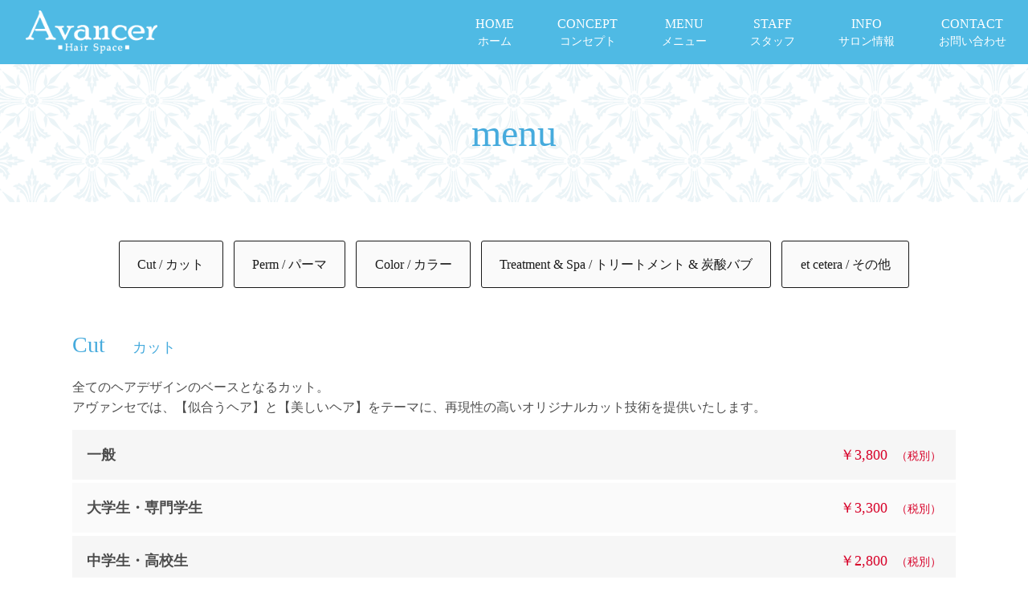

--- FILE ---
content_type: text/html; charset=UTF-8
request_url: https://hs-avancer610.com/menu
body_size: 8153
content:
<!doctype html>
<html>
<head>
	<!-- Global site tag (gtag.js) - Google Analytics -->
<script async src="https://www.googletagmanager.com/gtag/js?id=UA-36682845-47"></script>
<script>
  window.dataLayer = window.dataLayer || [];
  function gtag(){dataLayer.push(arguments);}
  gtag('js', new Date());

  gtag('config', 'UA-36682845-47');
</script>

<meta charset="utf-8">
<meta charset="UTF-8">
<title>メニュー | 新潟市北区の美容室　ヘアースペース　アヴァンセ</title>
<meta name="Keywords" content="新潟市,アヴァンセ,北区,美容室,ヘアサロン,炭酸パブ,カット,パーマ,カラー,成人式,結婚式" />
<meta name="Description" content="新潟市北区の美容室　ヘアースペース　アヴァンセ。学生割りカット、パーマ（縮毛矯正,Mr.ハビット,低温デジタルパーマ）、COTA（コタ）シャンプー取扱店。" />
<meta name="viewport" content="width=device-width, user-scalable=yes, maximum-scale=1.0, minimum-scale=1.0">
<link rel="stylesheet" type="text/css" media="all" href="https://hs-avancer610.com/wp/wp-content/themes/hs-avancer610.com/style.css?ver=1769098977">

	  <meta name='robots' content='max-image-preview:large' />
		<!-- This site uses the Google Analytics by ExactMetrics plugin v7.15.3 - Using Analytics tracking - https://www.exactmetrics.com/ -->
							<script src="//www.googletagmanager.com/gtag/js?id=UA-36682845-47"  data-cfasync="false" data-wpfc-render="false" type="text/javascript" async></script>
			<script data-cfasync="false" data-wpfc-render="false" type="text/javascript">
				var em_version = '7.15.3';
				var em_track_user = true;
				var em_no_track_reason = '';
				
								var disableStrs = [
															'ga-disable-UA-36682845-47',
									];

				/* Function to detect opted out users */
				function __gtagTrackerIsOptedOut() {
					for (var index = 0; index < disableStrs.length; index++) {
						if (document.cookie.indexOf(disableStrs[index] + '=true') > -1) {
							return true;
						}
					}

					return false;
				}

				/* Disable tracking if the opt-out cookie exists. */
				if (__gtagTrackerIsOptedOut()) {
					for (var index = 0; index < disableStrs.length; index++) {
						window[disableStrs[index]] = true;
					}
				}

				/* Opt-out function */
				function __gtagTrackerOptout() {
					for (var index = 0; index < disableStrs.length; index++) {
						document.cookie = disableStrs[index] + '=true; expires=Thu, 31 Dec 2099 23:59:59 UTC; path=/';
						window[disableStrs[index]] = true;
					}
				}

				if ('undefined' === typeof gaOptout) {
					function gaOptout() {
						__gtagTrackerOptout();
					}
				}
								window.dataLayer = window.dataLayer || [];

				window.ExactMetricsDualTracker = {
					helpers: {},
					trackers: {},
				};
				if (em_track_user) {
					function __gtagDataLayer() {
						dataLayer.push(arguments);
					}

					function __gtagTracker(type, name, parameters) {
						if (!parameters) {
							parameters = {};
						}

						if (parameters.send_to) {
							__gtagDataLayer.apply(null, arguments);
							return;
						}

						if (type === 'event') {
							
														parameters.send_to = exactmetrics_frontend.ua;
							__gtagDataLayer(type, name, parameters);
													} else {
							__gtagDataLayer.apply(null, arguments);
						}
					}

					__gtagTracker('js', new Date());
					__gtagTracker('set', {
						'developer_id.dNDMyYj': true,
											});
															__gtagTracker('config', 'UA-36682845-47', {"forceSSL":"true"} );
										window.gtag = __gtagTracker;										(function () {
						/* https://developers.google.com/analytics/devguides/collection/analyticsjs/ */
						/* ga and __gaTracker compatibility shim. */
						var noopfn = function () {
							return null;
						};
						var newtracker = function () {
							return new Tracker();
						};
						var Tracker = function () {
							return null;
						};
						var p = Tracker.prototype;
						p.get = noopfn;
						p.set = noopfn;
						p.send = function () {
							var args = Array.prototype.slice.call(arguments);
							args.unshift('send');
							__gaTracker.apply(null, args);
						};
						var __gaTracker = function () {
							var len = arguments.length;
							if (len === 0) {
								return;
							}
							var f = arguments[len - 1];
							if (typeof f !== 'object' || f === null || typeof f.hitCallback !== 'function') {
								if ('send' === arguments[0]) {
									var hitConverted, hitObject = false, action;
									if ('event' === arguments[1]) {
										if ('undefined' !== typeof arguments[3]) {
											hitObject = {
												'eventAction': arguments[3],
												'eventCategory': arguments[2],
												'eventLabel': arguments[4],
												'value': arguments[5] ? arguments[5] : 1,
											}
										}
									}
									if ('pageview' === arguments[1]) {
										if ('undefined' !== typeof arguments[2]) {
											hitObject = {
												'eventAction': 'page_view',
												'page_path': arguments[2],
											}
										}
									}
									if (typeof arguments[2] === 'object') {
										hitObject = arguments[2];
									}
									if (typeof arguments[5] === 'object') {
										Object.assign(hitObject, arguments[5]);
									}
									if ('undefined' !== typeof arguments[1].hitType) {
										hitObject = arguments[1];
										if ('pageview' === hitObject.hitType) {
											hitObject.eventAction = 'page_view';
										}
									}
									if (hitObject) {
										action = 'timing' === arguments[1].hitType ? 'timing_complete' : hitObject.eventAction;
										hitConverted = mapArgs(hitObject);
										__gtagTracker('event', action, hitConverted);
									}
								}
								return;
							}

							function mapArgs(args) {
								var arg, hit = {};
								var gaMap = {
									'eventCategory': 'event_category',
									'eventAction': 'event_action',
									'eventLabel': 'event_label',
									'eventValue': 'event_value',
									'nonInteraction': 'non_interaction',
									'timingCategory': 'event_category',
									'timingVar': 'name',
									'timingValue': 'value',
									'timingLabel': 'event_label',
									'page': 'page_path',
									'location': 'page_location',
									'title': 'page_title',
								};
								for (arg in args) {
																		if (!(!args.hasOwnProperty(arg) || !gaMap.hasOwnProperty(arg))) {
										hit[gaMap[arg]] = args[arg];
									} else {
										hit[arg] = args[arg];
									}
								}
								return hit;
							}

							try {
								f.hitCallback();
							} catch (ex) {
							}
						};
						__gaTracker.create = newtracker;
						__gaTracker.getByName = newtracker;
						__gaTracker.getAll = function () {
							return [];
						};
						__gaTracker.remove = noopfn;
						__gaTracker.loaded = true;
						window['__gaTracker'] = __gaTracker;
					})();
									} else {
										console.log("");
					(function () {
						function __gtagTracker() {
							return null;
						}

						window['__gtagTracker'] = __gtagTracker;
						window['gtag'] = __gtagTracker;
					})();
									}
			</script>
				<!-- / Google Analytics by ExactMetrics -->
		<link rel='stylesheet' id='wp-block-library-css' href='https://hs-avancer610.com/wp/wp-includes/css/dist/block-library/style.min.css?ver=6.2.8' type='text/css' media='all' />
<link rel='stylesheet' id='classic-theme-styles-css' href='https://hs-avancer610.com/wp/wp-includes/css/classic-themes.min.css?ver=6.2.8' type='text/css' media='all' />
<style id='global-styles-inline-css' type='text/css'>
body{--wp--preset--color--black: #000000;--wp--preset--color--cyan-bluish-gray: #abb8c3;--wp--preset--color--white: #ffffff;--wp--preset--color--pale-pink: #f78da7;--wp--preset--color--vivid-red: #cf2e2e;--wp--preset--color--luminous-vivid-orange: #ff6900;--wp--preset--color--luminous-vivid-amber: #fcb900;--wp--preset--color--light-green-cyan: #7bdcb5;--wp--preset--color--vivid-green-cyan: #00d084;--wp--preset--color--pale-cyan-blue: #8ed1fc;--wp--preset--color--vivid-cyan-blue: #0693e3;--wp--preset--color--vivid-purple: #9b51e0;--wp--preset--gradient--vivid-cyan-blue-to-vivid-purple: linear-gradient(135deg,rgba(6,147,227,1) 0%,rgb(155,81,224) 100%);--wp--preset--gradient--light-green-cyan-to-vivid-green-cyan: linear-gradient(135deg,rgb(122,220,180) 0%,rgb(0,208,130) 100%);--wp--preset--gradient--luminous-vivid-amber-to-luminous-vivid-orange: linear-gradient(135deg,rgba(252,185,0,1) 0%,rgba(255,105,0,1) 100%);--wp--preset--gradient--luminous-vivid-orange-to-vivid-red: linear-gradient(135deg,rgba(255,105,0,1) 0%,rgb(207,46,46) 100%);--wp--preset--gradient--very-light-gray-to-cyan-bluish-gray: linear-gradient(135deg,rgb(238,238,238) 0%,rgb(169,184,195) 100%);--wp--preset--gradient--cool-to-warm-spectrum: linear-gradient(135deg,rgb(74,234,220) 0%,rgb(151,120,209) 20%,rgb(207,42,186) 40%,rgb(238,44,130) 60%,rgb(251,105,98) 80%,rgb(254,248,76) 100%);--wp--preset--gradient--blush-light-purple: linear-gradient(135deg,rgb(255,206,236) 0%,rgb(152,150,240) 100%);--wp--preset--gradient--blush-bordeaux: linear-gradient(135deg,rgb(254,205,165) 0%,rgb(254,45,45) 50%,rgb(107,0,62) 100%);--wp--preset--gradient--luminous-dusk: linear-gradient(135deg,rgb(255,203,112) 0%,rgb(199,81,192) 50%,rgb(65,88,208) 100%);--wp--preset--gradient--pale-ocean: linear-gradient(135deg,rgb(255,245,203) 0%,rgb(182,227,212) 50%,rgb(51,167,181) 100%);--wp--preset--gradient--electric-grass: linear-gradient(135deg,rgb(202,248,128) 0%,rgb(113,206,126) 100%);--wp--preset--gradient--midnight: linear-gradient(135deg,rgb(2,3,129) 0%,rgb(40,116,252) 100%);--wp--preset--duotone--dark-grayscale: url('#wp-duotone-dark-grayscale');--wp--preset--duotone--grayscale: url('#wp-duotone-grayscale');--wp--preset--duotone--purple-yellow: url('#wp-duotone-purple-yellow');--wp--preset--duotone--blue-red: url('#wp-duotone-blue-red');--wp--preset--duotone--midnight: url('#wp-duotone-midnight');--wp--preset--duotone--magenta-yellow: url('#wp-duotone-magenta-yellow');--wp--preset--duotone--purple-green: url('#wp-duotone-purple-green');--wp--preset--duotone--blue-orange: url('#wp-duotone-blue-orange');--wp--preset--font-size--small: 13px;--wp--preset--font-size--medium: 20px;--wp--preset--font-size--large: 36px;--wp--preset--font-size--x-large: 42px;--wp--preset--spacing--20: 0.44rem;--wp--preset--spacing--30: 0.67rem;--wp--preset--spacing--40: 1rem;--wp--preset--spacing--50: 1.5rem;--wp--preset--spacing--60: 2.25rem;--wp--preset--spacing--70: 3.38rem;--wp--preset--spacing--80: 5.06rem;--wp--preset--shadow--natural: 6px 6px 9px rgba(0, 0, 0, 0.2);--wp--preset--shadow--deep: 12px 12px 50px rgba(0, 0, 0, 0.4);--wp--preset--shadow--sharp: 6px 6px 0px rgba(0, 0, 0, 0.2);--wp--preset--shadow--outlined: 6px 6px 0px -3px rgba(255, 255, 255, 1), 6px 6px rgba(0, 0, 0, 1);--wp--preset--shadow--crisp: 6px 6px 0px rgba(0, 0, 0, 1);}:where(.is-layout-flex){gap: 0.5em;}body .is-layout-flow > .alignleft{float: left;margin-inline-start: 0;margin-inline-end: 2em;}body .is-layout-flow > .alignright{float: right;margin-inline-start: 2em;margin-inline-end: 0;}body .is-layout-flow > .aligncenter{margin-left: auto !important;margin-right: auto !important;}body .is-layout-constrained > .alignleft{float: left;margin-inline-start: 0;margin-inline-end: 2em;}body .is-layout-constrained > .alignright{float: right;margin-inline-start: 2em;margin-inline-end: 0;}body .is-layout-constrained > .aligncenter{margin-left: auto !important;margin-right: auto !important;}body .is-layout-constrained > :where(:not(.alignleft):not(.alignright):not(.alignfull)){max-width: var(--wp--style--global--content-size);margin-left: auto !important;margin-right: auto !important;}body .is-layout-constrained > .alignwide{max-width: var(--wp--style--global--wide-size);}body .is-layout-flex{display: flex;}body .is-layout-flex{flex-wrap: wrap;align-items: center;}body .is-layout-flex > *{margin: 0;}:where(.wp-block-columns.is-layout-flex){gap: 2em;}.has-black-color{color: var(--wp--preset--color--black) !important;}.has-cyan-bluish-gray-color{color: var(--wp--preset--color--cyan-bluish-gray) !important;}.has-white-color{color: var(--wp--preset--color--white) !important;}.has-pale-pink-color{color: var(--wp--preset--color--pale-pink) !important;}.has-vivid-red-color{color: var(--wp--preset--color--vivid-red) !important;}.has-luminous-vivid-orange-color{color: var(--wp--preset--color--luminous-vivid-orange) !important;}.has-luminous-vivid-amber-color{color: var(--wp--preset--color--luminous-vivid-amber) !important;}.has-light-green-cyan-color{color: var(--wp--preset--color--light-green-cyan) !important;}.has-vivid-green-cyan-color{color: var(--wp--preset--color--vivid-green-cyan) !important;}.has-pale-cyan-blue-color{color: var(--wp--preset--color--pale-cyan-blue) !important;}.has-vivid-cyan-blue-color{color: var(--wp--preset--color--vivid-cyan-blue) !important;}.has-vivid-purple-color{color: var(--wp--preset--color--vivid-purple) !important;}.has-black-background-color{background-color: var(--wp--preset--color--black) !important;}.has-cyan-bluish-gray-background-color{background-color: var(--wp--preset--color--cyan-bluish-gray) !important;}.has-white-background-color{background-color: var(--wp--preset--color--white) !important;}.has-pale-pink-background-color{background-color: var(--wp--preset--color--pale-pink) !important;}.has-vivid-red-background-color{background-color: var(--wp--preset--color--vivid-red) !important;}.has-luminous-vivid-orange-background-color{background-color: var(--wp--preset--color--luminous-vivid-orange) !important;}.has-luminous-vivid-amber-background-color{background-color: var(--wp--preset--color--luminous-vivid-amber) !important;}.has-light-green-cyan-background-color{background-color: var(--wp--preset--color--light-green-cyan) !important;}.has-vivid-green-cyan-background-color{background-color: var(--wp--preset--color--vivid-green-cyan) !important;}.has-pale-cyan-blue-background-color{background-color: var(--wp--preset--color--pale-cyan-blue) !important;}.has-vivid-cyan-blue-background-color{background-color: var(--wp--preset--color--vivid-cyan-blue) !important;}.has-vivid-purple-background-color{background-color: var(--wp--preset--color--vivid-purple) !important;}.has-black-border-color{border-color: var(--wp--preset--color--black) !important;}.has-cyan-bluish-gray-border-color{border-color: var(--wp--preset--color--cyan-bluish-gray) !important;}.has-white-border-color{border-color: var(--wp--preset--color--white) !important;}.has-pale-pink-border-color{border-color: var(--wp--preset--color--pale-pink) !important;}.has-vivid-red-border-color{border-color: var(--wp--preset--color--vivid-red) !important;}.has-luminous-vivid-orange-border-color{border-color: var(--wp--preset--color--luminous-vivid-orange) !important;}.has-luminous-vivid-amber-border-color{border-color: var(--wp--preset--color--luminous-vivid-amber) !important;}.has-light-green-cyan-border-color{border-color: var(--wp--preset--color--light-green-cyan) !important;}.has-vivid-green-cyan-border-color{border-color: var(--wp--preset--color--vivid-green-cyan) !important;}.has-pale-cyan-blue-border-color{border-color: var(--wp--preset--color--pale-cyan-blue) !important;}.has-vivid-cyan-blue-border-color{border-color: var(--wp--preset--color--vivid-cyan-blue) !important;}.has-vivid-purple-border-color{border-color: var(--wp--preset--color--vivid-purple) !important;}.has-vivid-cyan-blue-to-vivid-purple-gradient-background{background: var(--wp--preset--gradient--vivid-cyan-blue-to-vivid-purple) !important;}.has-light-green-cyan-to-vivid-green-cyan-gradient-background{background: var(--wp--preset--gradient--light-green-cyan-to-vivid-green-cyan) !important;}.has-luminous-vivid-amber-to-luminous-vivid-orange-gradient-background{background: var(--wp--preset--gradient--luminous-vivid-amber-to-luminous-vivid-orange) !important;}.has-luminous-vivid-orange-to-vivid-red-gradient-background{background: var(--wp--preset--gradient--luminous-vivid-orange-to-vivid-red) !important;}.has-very-light-gray-to-cyan-bluish-gray-gradient-background{background: var(--wp--preset--gradient--very-light-gray-to-cyan-bluish-gray) !important;}.has-cool-to-warm-spectrum-gradient-background{background: var(--wp--preset--gradient--cool-to-warm-spectrum) !important;}.has-blush-light-purple-gradient-background{background: var(--wp--preset--gradient--blush-light-purple) !important;}.has-blush-bordeaux-gradient-background{background: var(--wp--preset--gradient--blush-bordeaux) !important;}.has-luminous-dusk-gradient-background{background: var(--wp--preset--gradient--luminous-dusk) !important;}.has-pale-ocean-gradient-background{background: var(--wp--preset--gradient--pale-ocean) !important;}.has-electric-grass-gradient-background{background: var(--wp--preset--gradient--electric-grass) !important;}.has-midnight-gradient-background{background: var(--wp--preset--gradient--midnight) !important;}.has-small-font-size{font-size: var(--wp--preset--font-size--small) !important;}.has-medium-font-size{font-size: var(--wp--preset--font-size--medium) !important;}.has-large-font-size{font-size: var(--wp--preset--font-size--large) !important;}.has-x-large-font-size{font-size: var(--wp--preset--font-size--x-large) !important;}
.wp-block-navigation a:where(:not(.wp-element-button)){color: inherit;}
:where(.wp-block-columns.is-layout-flex){gap: 2em;}
.wp-block-pullquote{font-size: 1.5em;line-height: 1.6;}
</style>
<link rel='stylesheet' id='contact-form-7-css' href='https://hs-avancer610.com/wp/wp-content/plugins/contact-form-7/includes/css/styles.css?ver=5.7.7' type='text/css' media='all' />
<link rel='stylesheet' id='wp-pagenavi-css' href='https://hs-avancer610.com/wp/wp-content/plugins/wp-pagenavi/pagenavi-css.css?ver=2.70' type='text/css' media='all' />
<link rel='stylesheet' id='wp-lightbox-2.min.css-css' href='https://hs-avancer610.com/wp/wp-content/plugins/wp-lightbox-2/styles/lightbox.min.css?ver=1.3.4' type='text/css' media='all' />
<link rel='stylesheet' id='bxslidercss-css' href='https://hs-avancer610.com/wp/wp-content/themes/hs-avancer610.com/js/bxslider/jquery.bxslider.css?ver=20170131' type='text/css' media='all' />
<script type='text/javascript' src='https://hs-avancer610.com/wp/wp-content/plugins/google-analytics-dashboard-for-wp/assets/js/frontend-gtag.min.js?ver=7.15.3' id='exactmetrics-frontend-script-js'></script>
<script data-cfasync="false" data-wpfc-render="false" type="text/javascript" id='exactmetrics-frontend-script-js-extra'>/* <![CDATA[ */
var exactmetrics_frontend = {"js_events_tracking":"true","download_extensions":"zip,ra,mp,avi,flv,mpeg,pdf,doc,ppt,xls,jp,png,gif,tiff,bmp,txt","inbound_paths":"[{\"path\":\"\\\/go\\\/\",\"label\":\"affiliate\"},{\"path\":\"\\\/recommend\\\/\",\"label\":\"affiliate\"}]","home_url":"https:\/\/hs-avancer610.com","hash_tracking":"false","ua":"UA-36682845-47","v4_id":""};/* ]]> */
</script>
<script type='text/javascript' src='https://hs-avancer610.com/wp/wp-includes/js/jquery/jquery.min.js?ver=3.6.4' id='jquery-core-js'></script>
<script type='text/javascript' src='https://hs-avancer610.com/wp/wp-includes/js/jquery/jquery-migrate.min.js?ver=3.4.0' id='jquery-migrate-js'></script>
</head>

<body>

<header id="header">
  <div id="logo"><h1><a href="https://hs-avancer610.com/" title="アヴァンセ トップページ"><img src="https://hs-avancer610.com/wp/wp-content/themes/hs-avancer610.com/img/common/logo.png" alt="新潟市北区の美容室　ヘアースペース アヴァンセ"></a></h1></div>
  <div id="h_menu">
    <nav>
      <ul>
        <li><a href="https://hs-avancer610.com/" title="ホーム"><span>HOME</span>ホーム</a></li>
        <li><a href="https://hs-avancer610.com/concept" title="コンセプト"><span>CONCEPT</span>コンセプト</a></li>
        <li><a href="https://hs-avancer610.com/menu" title="メニュー"><span>MENU</span>メニュー</a></li>
        <li><a href="https://hs-avancer610.com/staff" title="スタッフ"><span>STAFF</span>スタッフ</a></li>
        <li><a href="https://hs-avancer610.com/shopinfo" title="サロン情報"><span>INFO</span>サロン情報</a></li>
        <li><a href="https://hs-avancer610.com/contact" title="お問い合わせ"><span>CONTACT</span>お問い合わせ</a></li>
      </ul>
    </nav>
  </div>  
</header>
<div id="navButton">
  <span></span>
  <span></span>
  <span></span>
</div>
<div class="navTel"><a href="tel:0120275010"><i class="fas fa-phone"></i></a></div>
<div id="navBox">
  <nav><ul id="menu-sp_global" class="menu"><li id="menu-item-227"><a href="http://hs-avancer610.com/wp/">ホーム<span></span></a></li>
<li id="menu-item-228"><a href="https://hs-avancer610.com/concept">コンセプト<span></span></a></li>
<li id="menu-item-229" class="current-menu-item"><a href="https://hs-avancer610.com/menu" aria-current="page">メニュー<span></span></a></li>
<li id="menu-item-233"><a href="https://hs-avancer610.com/gallery">ギャラリー<span></span></a></li>
<li id="menu-item-230"><a href="https://hs-avancer610.com/product">商品情報<span></span></a></li>
<li id="menu-item-231"><a href="https://hs-avancer610.com/staff">スタッフ紹介<span></span></a></li>
<li id="menu-item-232"><a href="https://hs-avancer610.com/shopinfo">サロン情報<span></span></a></li>
<li id="menu-item-234"><a href="https://hs-avancer610.com/contact">お問い合わせ<span></span></a></li>
<li id="menu-item-235"><a href="https://hs-avancer610.com/category/news">お知らせ<span></span></a></li>
<li id="menu-item-236"><a href="https://hs-avancer610.com/category/blog">スタッフブログ<span></span></a></li>
</ul></nav>
</div>
<div class="overlay"></div><section id="pageHeader">
  <div class="inner">
    <h2>menu</h2>
  </div>
</section>
<section id="menuList" class="secBox">
  <div class="inner">
    <ul>
      <li><a href="#menu1">Cut / カット</a></li>
      <li><a href="#menu2">Perm / パーマ</a></li>
      <li><a href="#menu3">Color / カラー</a></li>
      <li><a href="#menu4">Treatment &amp; Spa / トリートメント &amp; 炭酸バブ</a></li>
      <li><a href="#menu5">et cetera / その他</a></li>
    </ul>
  </div>
</section>
<section id="menu1" class="secBox">
  <div class="inner">
    <h2 class="mainTit"><span>Cut</span>カット</h2>
    <p>全てのヘアデザインのベースとなるカット。<br>アヴァンセでは、【似合うヘア】と【美しいヘア】をテーマに、再現性の高いオリジナルカット技術を提供いたします。</p>
    <table class="priceTab">
      <tbody>
        <tr>
          <th scope="row">一般</th>
          <td>￥3,800<span>（税別）</span></td>
        </tr>
        <tr>
          <th scope="row">大学生・専門学生</th>
          <td>￥3,300<span>（税別）</span></td>
        </tr>
        <tr>
          <th scope="row">中学生・高校生</th>
          <td>￥2,800<span>（税別）</span></td>
        </tr>
        <tr>
          <th scope="row">小学生<span>シャンプー別</span></th>
          <td>￥2,300<span>（税別）</span></td>
        </tr>
        <tr>
          <th scope="row">キッズ<span>シャンプー別</span></th>
          <td>￥1,900<span>（税別）</span></td>
        </tr>
        <tr>
          <th scope="row">ミニキッズ（3才まで）<span>シャンプー別</span></th>
          <td>￥1,500<span>（税別）</span></td>
        </tr>
      </tbody>
    </table>
  </div>
</section>
<section id="menu2" class="secBox">
  <div class="inner">
    <h2 class="mainTit"><span>Perm</span>パーマ</h2>
    <p>アヴァンセでは様々な髪質のお客様に対応すべく、数種類のパーマをご用意しております。<br>スタッフとよくご相談の上お選びください。きっとあなたにぴったりのパーマが見つかります。</p>
    <table class="priceTab">
      <tbody>
        <tr>
          <th scope="row">パーマ</th>
          <td>￥4,200～<span>（税別）</span></td>
        </tr>
        <tr>
          <th scope="row">デジタルパーマ</th>
          <td>￥7,200<span>（税別）</span></td>
        </tr>
        <tr>
          <th scope="row">ストレートパーマ<span>縮毛矯正</span></th>
          <td>￥11,800～<span>（税別）</span></td>
        </tr>
        <tr>
          <th scope="row">ストレートパーマ<span>コスメ</span></th>
          <td>￥6,200～<span>（税別）</span></td>
        </tr>
        <tr>
          <th scope="row">ストレートパーマ<span>Mr.ハビット</span></th>
          <td>￥22,200～<span>（税別）</span></td>
        </tr>
      </tbody>
    </table>
  </div>
</section>
<section id="menu3" class="secBox">
  <div class="inner">
    <h2 class="mainTit"><span>Color</span>カラー</h2>
    <p>アヴァンセではお客様一人ひとりに合ったオリジナルカラーを提案します。<br>ホームカラーにはない色持ち、手触りのよさが最大の特徴です。</p>
    <table class="priceTab">
      <tbody>
        <tr>
          <th scope="row">ファッショングレー</th>
          <td>￥4,000～<span>（税別）</span></td>
        </tr>
        <tr>
          <th scope="row">リタッチ<span>30日</span></th>
          <td>￥2,500<span>（税別）</span></td>
        </tr>
        <tr>
          <th scope="row">リタッチ<span>60日</span></th>
          <td>￥4,000<span>（税別）</span></td>
        </tr>
        <tr>
          <th scope="row">マニキュア</th>
          <td>￥4,200～<span>（税別）</span></td>
        </tr>
      </tbody>
    </table>
  </div>
</section>
<section id="menu4" class="secBox">
  <div class="inner">
    <h2 class="mainTit"><span>Treatment &amp; Spa</span>トリートメント &amp; 炭酸バブ</h2>
    <p>当店おすすめの炭酸バブ！毛穴に詰まった老廃物を取り除いてくれるので、頭皮がさっぱり！<br>髪もツヤツヤになります。ぜひ一度お試しください！</p>
    <table class="priceTab">
      <tbody>
        <tr>
          <th scope="row">ハホニコ</th>
          <td>￥2,500～<span>（税別）</span></td>
        </tr>
        <tr>
          <th scope="row">キラメラメ</th>
          <td>￥2,800～<span>（税別）</span></td>
        </tr>
        <tr>
          <th scope="row">ディーセス</th>
          <td>￥2,500<span>（税別）</span></td>
        </tr>
        <tr>
          <th scope="row">ハニエル</th>
          <td>￥5,000<span>（税別）</span></td>
        </tr>
        <tr>
          <th scope="row">スキャルプ</th>
          <td>￥1,000<span>（税別）</span></td>
        </tr>
        <tr>
          <th scope="row">プラチナ</th>
          <td>￥1,000<span>（税別）</span></td>
        </tr>
        <tr>
          <th scope="row">ラメラメ１<span>ホームケア付き</span></th>
          <td>￥1,000<span>（税別）</span></td>
        </tr>
        <tr>
          <th scope="row">炭酸バブ</th>
          <td>￥500<span>（税別）</span></td>
        </tr>
      </tbody>
    </table>
  </div>
</section>
<section id="menu5" class="secBox">
  <div class="inner">
    <h2 class="mainTit"><span>et cetera</span>その他</h2>
    <p>その他のメニューです。きれいにセットして結婚式などパーティーヘアにどうぞ。</p>
    <table class="priceTab">
      <tbody>
        <tr>
          <th scope="row">ブロー</th>
          <td>￥1,200～<span>（税別）</span></td>
        </tr>
        <tr>
          <th scope="row">セット<span>アップ</span></th>
          <td>￥4,000<span>（税別）</span></td>
        </tr>
        <tr>
          <th scope="row">セット<span>ダウン</span></th>
          <td>￥3,000<span>（税別）</span></td>
        </tr>
      </tbody>
    </table>
    <p class="blue">※休日、時間外の料金はお尋ねください。</p>
  </div>
</section><footer id="footer">
  <div class="inner">
    <div id="f_info">
      <dl>
        <dt><img src="https://hs-avancer610.com/wp/wp-content/themes/hs-avancer610.com/img/common/f_logo.png" alt="新潟市北区の美容室　ヘアースペース アヴァンセ"></dt>
        <dd>〒950-3325 新潟県新潟市北区白新町1-10-4</dd>
        <dd>TEL・FAX ／ 025-388-5010</dd>
        <dd><span>0120-27-5010</span></dd>
        <dd>営業時間 ／  9：30～19：00</dd>
      </dl>
    </div>
    <div id="f_banner">
      <ul>
        <li><a href="http://www.hs-avancer.com/" target="_blank"><img src="https://hs-avancer610.com/wp/wp-content/themes/hs-avancer610.com/img/banner/shopping.jpg"></a></li>
      </ul>
    </div>
    <div id="f_menu">
      <nav><div class="menu"><ul>
<li><a href="https://hs-avancer610.com/concept">コンセプト</a></li>
<li><a href="https://hs-avancer610.com/menu" aria-current="page">メニュー</a></li>
<li><a href="https://hs-avancer610.com/product">商品情報</a></li>
<li><a href="https://hs-avancer610.com/staff">スタッフ紹介</a></li>
<li><a href="https://hs-avancer610.com/shopinfo">サロン情報</a></li>
<li><a href="https://hs-avancer610.com/gallery">ギャラリー</a></li>
<li><a href="https://hs-avancer610.com/contact">お問い合わせ</a></li>
</ul></div>
</nav>
    </div>
  </div>
</footer>
<small>&copy; 2014-2026 hs-avancer610.com.</small>
<div id="page-top"><span></span></div>
<script type='text/javascript' src='https://hs-avancer610.com/wp/wp-content/plugins/contact-form-7/includes/swv/js/index.js?ver=5.7.7' id='swv-js'></script>
<script type='text/javascript' id='contact-form-7-js-extra'>
/* <![CDATA[ */
var wpcf7 = {"api":{"root":"https:\/\/hs-avancer610.com\/wp-json\/","namespace":"contact-form-7\/v1"}};
/* ]]> */
</script>
<script type='text/javascript' src='https://hs-avancer610.com/wp/wp-content/plugins/contact-form-7/includes/js/index.js?ver=5.7.7' id='contact-form-7-js'></script>
<script type='text/javascript' id='wp-jquery-lightbox-js-extra'>
/* <![CDATA[ */
var JQLBSettings = {"fitToScreen":"0","resizeSpeed":"400","displayDownloadLink":"0","navbarOnTop":"0","loopImages":"","resizeCenter":"","marginSize":"","linkTarget":"_self","help":"","prevLinkTitle":"previous image","nextLinkTitle":"next image","prevLinkText":"\u00ab Previous","nextLinkText":"Next \u00bb","closeTitle":"close image gallery","image":"Image ","of":" of ","download":"Download","jqlb_overlay_opacity":"80","jqlb_overlay_color":"#000000","jqlb_overlay_close":"1","jqlb_border_width":"10","jqlb_border_color":"#ffffff","jqlb_border_radius":"0","jqlb_image_info_background_transparency":"100","jqlb_image_info_bg_color":"#ffffff","jqlb_image_info_text_color":"#000000","jqlb_image_info_text_fontsize":"10","jqlb_show_text_for_image":"1","jqlb_next_image_title":"next image","jqlb_previous_image_title":"previous image","jqlb_next_button_image":"https:\/\/hs-avancer610.com\/wp\/wp-content\/plugins\/wp-lightbox-2\/styles\/images\/next.gif","jqlb_previous_button_image":"https:\/\/hs-avancer610.com\/wp\/wp-content\/plugins\/wp-lightbox-2\/styles\/images\/prev.gif","jqlb_maximum_width":"","jqlb_maximum_height":"","jqlb_show_close_button":"1","jqlb_close_image_title":"close image gallery","jqlb_close_image_max_heght":"22","jqlb_image_for_close_lightbox":"https:\/\/hs-avancer610.com\/wp\/wp-content\/plugins\/wp-lightbox-2\/styles\/images\/closelabel.gif","jqlb_keyboard_navigation":"1","jqlb_popup_size_fix":"0"};
/* ]]> */
</script>
<script type='text/javascript' src='https://hs-avancer610.com/wp/wp-content/plugins/wp-lightbox-2/js/dist/wp-lightbox-2.min.js?ver=1.3.4.1' id='wp-jquery-lightbox-js'></script>
<script type='text/javascript' src='https://hs-avancer610.com/wp/wp-content/themes/hs-avancer610.com/js/jquery.inview.js?ver=6.2.8' id='inview-js'></script>
<script type='text/javascript' src='https://hs-avancer610.com/wp/wp-content/themes/hs-avancer610.com/js/common.js?ver=6.2.8' id='commons-js'></script>
<script type='text/javascript' src='https://hs-avancer610.com/wp/wp-content/themes/hs-avancer610.com/js/script.js?ver=6.2.8' id='myscript-js'></script>
<script type='text/javascript' src='https://hs-avancer610.com/wp/wp-content/themes/hs-avancer610.com/js/bxslider/jquery.bxslider.js?ver=6.2.8' id='bxslider-js'></script>
</body>
</html>

--- FILE ---
content_type: text/css
request_url: https://hs-avancer610.com/wp/wp-content/themes/hs-avancer610.com/css/common.css
body_size: 4023
content:
@charset "utf-8";
/* ----------------------------------------------------------------------
 BASE setting
---------------------------------------------------------------------- */
body {font-family: "游明朝", YuMincho, "ヒラギノ明朝 ProN W3", "Hiragino Mincho ProN", "HG明朝E", "ＭＳ Ｐ明朝", "ＭＳ 明朝", serif;font-weight: 500;font-size: 16px;line-height: 1.6;color: #4d4d4d;overflow-x: hidden;}
/*ゴシック用
body {font-family: "游ゴシック", YuGothic, "ヒラギノ角ゴ Pro", "Hiragino Kaku Gothic Pro", "メイリオ", Meiryo, sans-serif;font-weight: 500;font-size: 16px;line-height: 1.6;color: #2D2D2D;overflow-x: hidden;}*/
p {margin-bottom: 1em}
table {width: 100%;margin-bottom: 2em}
th,td {border: 1px solid #ccc;padding: 1em;vertical-align: middle}
th {font-weight: bold;background-color: #f3f3f3}
p.smP {display: none;}
@media (max-width:768px) {
	p.smP {display: block;font-weight: bold;color: #FF2252;}
	.scroll{overflow: auto;white-space: nowrap;margin-bottom: 14px;}
	.scroll::-webkit-scrollbar{height: 5px;}
	.scroll::-webkit-scrollbar-track{background: #F1F1F1;}
	.scroll::-webkit-scrollbar-thumb { background: #BCBCBC;}
}
strong {font-weight: bold}
a {color: #666}
/*font*/
.min {font-family: "游明朝", YuMincho, "ヒラギノ明朝 ProN W3", "Hiragino Mincho ProN", "HG明朝E", "ＭＳ Ｐ明朝", "ＭＳ 明朝", serif;}
/*form*/
.form input[type="submit"] {background-color: #0B6097;color: #fff;padding: 1em 2em;border-radius: 6px;cursor: pointer;position: relative;box-shadow: 0 5px 0 #0a4165;transition: .3s}
.form input[type="submit"]:active {box-shadow: 0 0px 0 #0a4165;transform: translateY(5px)}
select {border: 1px solid #ccc;padding: 0.5em;}
/*search*/
#searchform .screen-reader-text {display: none}
#searchform > div {display: flex;}
#searchform input[type="text"] {padding: 0.5em;border-top-left-radius: 4px;border-bottom-left-radius: 4px;border: 1px solid #ccc;width: 70%;transition: .6s}
#searchform input[type="submit"] {width: 30%;border-top-right-radius: 4px;border-bottom-right-radius: 4px;border: 1px solid #ccc;background-color: #fff;border-left: none;transition: .6s}
#searchform input[type="text"]:focus {box-shadow: 0 0 5px #76BCDF}
/*loading*/
#loading {background: #FFF;width: 100%;height: 100%;position: fixed;top: 0;left: 0;text-align: center;display: table;z-index: 1000;}
#loading-icon {display: table-cell;vertical-align: middle;}
.ball-pulse-sync > div {background: #CFCFCF!important}
/*pagetop*/
#page-top {width: 50px;height: 50px;background: #191919;position: fixed;opacity: 0;right: -100%;bottom: 0;transition: 2s;z-index: 100;cursor: pointer}
#page-top.in {opacity: 1;right: 0;transition: 1s}
#page-top span {display: block;width: 50px;height: 50px;position: relative;}
#page-top span::after {content: "";position: absolute;left: 0;right: 0;top: 45%;margin: auto;width: 10px;height: 10px;border-top: 2px solid #fff;border-right: 2px solid #fff;transform: rotate(-45deg);transition: .5s}
#page-top:hover span::after {top: 40%;}
#side-contact {position: fixed;right: 0;top: 20%;z-index: 1000}
@media (max-width:1000px) {
	#side-contact {display: none;}
}
/* ----------------------------------------------------------------------
 LAYOUT setting
---------------------------------------------------------------------- */


/* ----------------------------------------------------------------------
 Header
---------------------------------------------------------------------- */
#header {background-color: #4FBAE4;display: flex;justify-content: space-between;align-items: center;height: 80px;position: fixed;width: 100%;z-index: 1000;}
#header #logo {margin-left: 2em;}
#header #logo a {display: block;transition: .4s all ease;}
#header #logo a:hover {opacity: 0.6;transition: .6s all ease;}
#header #logo img {max-height: 54px;width: auto;}
#header #h_menu ul {display: flex;justify-content: flex-end;height: 80px;align-items: center;overflow: hidden;}
#header #h_menu ul li {display: inline-block;}
#header #h_menu ul li a {display: block;padding: 2em;text-align: center;color: #fff;font-size: 0.85em;line-height: 1;font-weight: normal;transition: .4s all ease;}
#header #h_menu ul li a span {display: block;font-size: 1.2em;margin-bottom: 0.4em;}
#header #h_menu ul li a:hover {background-color: #ededed;color: #191919;transition: .6s all ease;}
@media (max-width:1100px) {
  #header #logo {margin-left: 0.6em;}
  #header #h_menu {display: none;}
}
/*-+-+-+-+-+- スマホ グローバルナビ -+-+-+-+-+-*/
#navButton,.navTel,#navBox,.overlay {display: none;}
@media (max-width:1100px) {
  #navButton {display: block;width: 40px; height: 32px;position: fixed;top: 20px;right: 10px;z-index: 2000;cursor: pointer;}
	#navButton span {content: "";width: 100%;height: 4px;background-color: #fff;position: absolute;left: 0;transition: all .8s ease;}
	#navButton span:nth-child(1) {top: 0;}
	#navButton span:nth-child(2) {top: 14px;}
	#navButton span:nth-child(3) {top: 28px;}
	body.open #navButton span {transition: all .8s ease;background-color: #fff;}
	body.open #navButton span:nth-child(1) {transform:rotate(-45deg);top: 50%;}
	body.open #navButton span:nth-child(2) {opacity: 0;}
	body.open #navButton span:nth-child(3) {transform: rotate(45deg);top: 50%;}
	.navTel {display: block;}
	.navTel a {display: inline-block;padding: 8px;font-size: 28px;line-height: 1;border: 1px solid #fff;color: #fff;position: fixed;top: 15px;right: 70px;z-index: 1250;transition: all .8s ease;}
	body.open .navTel a {border-color: #fff;color: #fff;transition: all .8s ease;}
	#navBox {display: block;width: 60%;height: 100vh;background-color: #46abd3;position: fixed;top: 0;right: 0;z-index: 1200;transform: translateX(120%);transition: all .8s ease;padding: 4em 1em;}
  #navBox nav ul {margin-top: 1.2em;}
	#navBox nav ul li {border-bottom: 1px dashed #fff;margin-bottom: 0.6em;}
	#navBox nav ul li a {display: block;padding: 8px 14px;color: #fff;}
	body.open #navBox {transform: translateX(-0%);transition: all .8s ease;}
	.overlay {transition: all .6s ease;display: none;}
	body.open .overlay {content: "";display: block;width: 100%;height: 100%;background-color: rgba(0,0,0,0.6);position: fixed;top: 0;bottom: 0;z-index: 1000;transition: all .6s ease;}
}
/* ----------------------------------------------------------------------
 Footer
---------------------------------------------------------------------- */
#footer {background-color: #ebf4f7;padding: 1em 0 3em 0;}
#footer .inner {display: flex;justify-content: space-between;flex-flow: wrap;}
#footer .inner #f_info {width: 30%;}
#footer .inner #f_info dl {line-height: 1;}
#footer .inner #f_info dl dt {margin-bottom: 0.8em;}
#footer .inner #f_info dl dt img {width: auto;max-height: 45px;}
#footer .inner #f_info dl dd {margin-bottom: 0.4em;}
#footer .inner #f_info dl dd span {position: relative;font-size: 2.2em;}
#footer .inner #f_info dl dd span::before {display: inline-block;content: url("../img/common/freedial.png");margin-right: 0.2em;}
#footer .inner #f_banner {width: 22%;}
#footer .inner #f_banner li {margin: 1em 0;}
#footer .inner #f_banner li a {transition: .4s all ease;}
#footer .inner #f_banner li a:hover {opacity: 0.6;transition: .6s all ease;}
#footer .inner #f_menu {width: 40%;}
#footer .inner #f_menu ul {display: flex;justify-content: space-between;flex-flow: wrap;}
#footer .inner #f_menu ul li {width: 48%;border-bottom: 1px solid #ccc;}
#footer .inner #f_menu ul li a {display: block;padding: 0.4em 0.6em;position: relative;}
#footer .inner #f_menu ul li a::after {display: inline-block;content: "";width: 8px;height: 8px;border-top: 2px solid #3897c6;border-right: 2px solid #3897c6;transform: rotate(45deg);position: absolute;top: 0;right: 1.2em;bottom: 0;margin: auto;transition: .4s all ease;}
#footer .inner #f_menu ul li a:hover::after {right: 0.5em;transition: .6s all ease;}
small {display: block;width: 100%;padding: 1em 1em;background-color: #99cee2;color: #fff;font-size: 0.8em;font-weight: normal;text-align: center;}
@media (max-width:1100px) {
  #footer .inner #f_info {width: 55%;margin-bottom: 1.4em;}
  #footer .inner #f_banner {width: 35%;margin-bottom: 1.4em;}
  #footer .inner #f_menu {width: 100%;}
}
@media (max-width:768px) {
  #footer .inner {display: block;}
  #footer .inner #f_info,#footer .inner #f_banner,#footer .inner #f_menu {width: 100%;}
  #footer .inner #f_info {margin-bottom: 1.4em;}
}
/* ----------------------------------------------------------------------
 single
---------------------------------------------------------------------- */
.singlepage {width: 1100px;margin: 0 auto;display: flex;justify-content: space-between;padding: 3em 0;}
.singlepage .single_main {width: 70%;margin-bottom: 2em;}
.singlepage .single_main .singleBox {margin-bottom: 1.4em;}
.singlepage .single_main .singleBox .singleTit {font-weight: bold;font-size: 1.6em;color: #46abd3;margin-bottom: 1.4em;}
.singlepage .single_main .singleBox .dateBox {margin: 4em 0 1em 0;text-align: right;}
.singlepage .single_main .archivelist {border-bottom: 1px dashed #ccc;}
.singlepage .single_side {width: 25%;margin-bottom: 2em;}
@media (max-width:1100px) {
  .singlepage {width: 96%;display: block;}
  .singlepage .single_main,.singlepage .single_side {width: 100%;}
  .singlepage .single_main .singleBox .singleTit {font-size: 1.4em;}
}
/*------------------------------------------------------------
	wp
------------------------------------------------------------*/
.widget {margin-bottom: 1.5em;}
.widget-title {font-weight: bold;font-size: 1.2em;color: #fff;background-color: #191919;margin-bottom: 10px;padding: 8px 10px;border-radius: 3px;}
.sideList li {border-bottom: 1px solid #ccc;}
.sideList li a {display:block}
.sideList .date {font-size: 0.7em;}

/*アーカイブ*/
.archive-list { border: 1px solid #eee; margin-bottom: 1em }
.archive-list a { display: flex; padding: 1em; justify-content: space-between }
.archive-list a .text { width: 65%; }
.archive-list a .text .kiji-date { color: #7C7C7C; font-size: 0.8em; }
.archive-list a .text .cat-data { font-size: .6em; padding: 3px 5px; text-align: center; white-space: nowrap; color: #fff; border-radius: 3px; background-color: #464646; }
.archive-list a .text .cat-data+p { margin-top: 1em }
.archive-list a .text h2 { font-weight: bold; font-size: 1.2em }
.archive-list a .img { width: 30%; }
.widget { margin-bottom: 2em }
.side-category-title { background-color: #0a5498; color: #fff; padding: 1em; margin-bottom: 3px }
.taxList>li>a { background-color: #F3F2F3; padding: 1em; margin-bottom: 3px; display: block }
/*シングル*/
.tag li { display: inline-block; margin-right: 1em }
.tag a { background-color: #0a4165; color: #fff; display: inline-block; height: 30px; line-height: 30px; padding: 0 0.5em; position: relative; border-radius: 0 4px 4px 0; }
.tag a::before { border: 15px solid transparent; border-right: 15px solid #0a4165; content: ''; display: block; height: 0; position: absolute; left: -30px; top: 0; width: 0; }
.tag a:hover { background-color: #1778B8 }
.tag a:hover::before { border-right: 15px solid #1778B8; }
.tag a::after { content: ""; position: absolute; width: 6px; height: 6px; border-radius: 3px; background-color: #fff; left: -5px; top: 41%; }
.single-editor strong { font-weight: bold }
.single-editor img { margin-bottom: 1em }
.single-editor h1 { font-size: 2em; font-weight: bold; margin-bottom: 1em }
.single-editor h2 { font-size: 1.5em; font-weight: bold; margin-bottom: 1em }
.single-editor h3 { font-size: 1.2em; font-weight: bold; margin-bottom: 1em }
.single-editor table { width: 100%; margin-bottom: 2em }
.single-editor table th { border: 1px solid #ccc; padding: 1em }
.single-editor table td { border: 1px solid #ccc; padding: 1em }
.single-editor dl { margin-bottom: 1.5em }
.single-editor dt { font-weight: bold; }
.single-editor dd { margin-bottom: 1em }
.single-editor ul, .single-editor ol { margin-bottom: 1em }
.single-editor ul>li { list-style-type: circle; list-style-position: inside; }
.single-editor ul>li>ul { margin-left: 2em }
.single-editor ul>li>ul>li { list-style-type: circle; }
.single-editor ol>li { list-style-type: decimal; list-style-position: inside; }
.single-editor ol>li>ol { margin-left: 2em }
.single-editor ol>li>ol>li { list-style-type: decimal; }
.single-editor em { font-style: italic; }
.single-editor::after { content: ""; display: block; clear: both; }
img.alignright { float: right; margin: 0 0 1.5em 1.5em; }
img.alignleft { float: left; margin: 0 1.5em 1.5em 0; }
img.aligncenter { display: block; margin: 0 auto 1.5em; }
.wp-caption-text { font-size: 0.7em; text-align: center; }
.aligncenter { display: block; margin-left: auto; margin-right: auto; }
/*関連表示*/
.relatedposts { background-color: #fff; padding: 2em; margin-top: 2em; border: 1px solid #ccc; }
.relatedposts h4 { text-align: center; font-weight: bold; }
.relatedposts ul li { border-bottom: 1px solid #ccc; }
.relatedposts ul li a { display: block; padding: 0.5em }
.relatedposts ul li a .date { margin-right: 1em }
.relatedposts ul li a .title { color: #018eff }
/*ページネーション*/
.paginationWP { margin: 40px 0 30px; text-align: center; }
.paginationWP ul { display: inline-block; list-style: none; }
.paginationWP li { float: left; width: auto; }
.paginationWP li a, .paginationWP li > span { display: block; width: 30px; height: 30px; border-radius: 15px; text-align: center; line-height: 30px; background-color: #D8D8D8; color: #000; font-size: 12px; margin: 0 5px; border: 1px solid transparent }
.paginationWP li a:hover { background-color: #0059b5; color: #FFF; }
.paginationWP ul::after { content: ""; display: block; clear: both; }
.paginationWP li > span { background-color: #FFF; border: #CCC 1px solid; color: #151515; }
/*ページング*/
.paging { display: flex; justify-content: space-between }
.paging .prev, .paging .next {display: inline-block;}
.paging a {background-color: #919191;display: block; color: #fff; padding: 8px 24px;transition: .4s all ease;}
.paging a:hover {background-color: #46abd3;color: #fff; transition: .6s all ease;}
/*エディタースタイル*/
span.bold { font-weight: bold }
span.red { color: #E50003 }
.title-blue { color: #018eff; font-weight: bold; font-size: 2em; }
.title-blue-line { color: #018eff; font-weight: bold; font-size: 2em; border-bottom: 1px solid #018eff }
div.bg-blue { background-color: #EFF6FF; padding: 2em }
div.bg-brown { background-color: #FFFCF0; padding: 2em }
blockquote { position: relative; padding: 30px 15px 8px 15px; box-sizing: border-box; font-style: italic; background: #efefef; color: #555; }
blockquote:before { display: inline-block; position: absolute; top: 13px; left: 15px; vertical-align: middle; content: "\f10d"; font-family: ' Fon Awesome 5 Free'; color: #cfcfcf; font-size: 28px; line-height: 1; font-weight: 900; }
blockquote p { padding: 0; margin: 10px 0; line-height: 1.7; }
blockquote cite { display: block; text-align: right; color: #888888; font-size: 0.9em; }
.block-group { display: flex; }
.block-group.col-2 { justify-content: center }
.block-group.col-3 { justify-content: space-between; }
.block-group.col-2 .box { width: 49%; }
.block-group.col-3 .box { width: 33%; }
.block-group img { display: block; margin: 0 auto 1.5em; }









--- FILE ---
content_type: text/css
request_url: https://hs-avancer610.com/wp/wp-content/themes/hs-avancer610.com/css/pageStyle.css
body_size: 2980
content:
@charset "utf-8";

/*===============================================
   common
===============================================*/
.inner {width: 1100px;margin: 0 auto;}
.secBox {padding: 3em 0;}
@media (max-width:1100px) {
  .inner {width: 96%;}
}
/*=- title -=*/
#pageHeader {background-image: url("../img/common/hp_back.png");background-position: center center;padding: 128px 0 3em 0;}
#pageHeader h2 {font-size: 3em;color: #46ABDD;text-align: center;}
.mainTit {display: block;margin-bottom: 1em;color: #46ABDD;font-size: 1.1em;text-align: left;}
.mainTit span {font-size: 1.6em;margin-right: 1.2em;}
.postTit {color: #46ABDD;font-size: 1.4em;text-align: left;margin-bottom: 1.4em;}
@media (max-width:768px) {
  #pageHeader {padding: 100px 0 20px 0;}
  #pageHeader h2 {font-size: 2.2em;}
  .mainTit span {display: block;margin-right: 0;}
}
/*===============================================
   mainVisual
===============================================*/
#mainVisual {padding:128px 0 3em 0;background-color: #ebf4f7;}
#mainVisual .slideinner {width: 1200px;margin: 0 auto;display: block;}
@media (max-width:1200px) {
  #mainVisual {padding: 100px 0 20px 0;}
  #mainVisual .slideinner {width: 96%;}
}

/*===============================================
   home
===============================================*/
/*=- #home1 -=*/
#home1 {text-align: center;}
#home1 .flex {display: flex;justify-content: center;align-items: center;}
#home1 .flex .BoxL {margin-right: 2em;padding: 3.4em 2em;background-image: url("../img/home/home1_deco.png") ,url("../img/home/home1_deco.png");background-position: center top,center bottom;background-repeat: no-repeat;}
#home1 .flex .BoxL h2 {font-size: 1.8em;color: #46ABDD;margin-bottom: 0.8em;}
#home1 .flex .BoxL p {text-align: left;display: inline-block;line-height: 1.8;margin: 0;}
#home1 .flex .BoxR {width: 280px;}
@media (max-width:1100px) {
  #home1 .flex {display: block;}
  #home1 .flex .BoxL {width: 100%;margin-bottom: 2em;padding: 2em 1em;}
  #home1 .flex .BoxL h2 {font-size: 1.4em;}
  #home1 .flex .BoxR {margin: 0 auto;}
}
@media (max-width:768px) {
  #home1 .flex .BoxR {text-align: center;width: 100%;}
  #home1 .flex .BoxR img {width: 80%;height: auto;}
  #home1 .flex .BoxL {background-size: 90% auto;}
}
/*=- #home2 -=*/
#home2 {background-color: #FAFAFA;}
#home2 .flex {display: flex;justify-content: center;align-items: center;}
#home2 .flex .titBox {padding: 1em;margin-right: 3em;text-align: center;}
#home2 .flex .titBox h2 {font-size: 1.1em;color: #46ABDD;margin-bottom: 1.4em;line-height: 1;}
#home2 .flex .titBox h2 span {display: block;font-size: 2em;margin-bottom: 0.2em;}
#home2 .flex .titBox a {display: inline-block;padding: 0.4em 1em;background-color: #fff;border: 1px solid #3897c6;color: #46ABDD;font-size: 0.8em;}
#home2 .flex .newslist {width: 700px;transform: skewX(-30deg);}
#home2 .flex .newslist li a {padding: 0.6em 1em;display: block;transform: skewX(30deg);border-bottom: 1px solid #ccc;margin-bottom: 0.6em;position: relative;}
#home2 .flex .newslist li a span {margin-right: 1.4em;}
#home2 .flex .newslist li a::after {display: inline-block;content: "";width: 14px;height: 14px;border-top: 4px solid #afd6e2;border-right: 4px solid #afd6e2;transform: rotate(45deg);position: absolute;top: 0;right: 1.4em;bottom: 0;margin: auto;transition: .4s all ease;}
#home2 .flex .newslist li a:hover::after {right: 1em;transition: .6s all ease;}
#home2 .flex .newslist li:last-of-type a {margin-bottom: 0;}
@media (max-width:1000px) {
  #home2 .flex {display: block;}
  #home2 .flex .newslist {width: 90%;transform: skewX(0deg);margin: 0 auto;}
  #home2 .flex .newslist li a {transform: skewX(0deg);}
}
/*=- #home3 -=*/
#home3 .inner {display: flex;justify-content: space-between;}
#home3 .inner li {width: 28%;}
#home3 .inner li a {display: block;transition: .4s all ease;}
#home3 .inner li a:hover {opacity: 0.7;transition: .6s all ease;}
@media (max-width:768px) {
  #home3 .inner {display: block;}
  #home3 .inner li {width: 80%;margin: 0 auto 2em auto;}
}
/*===============================================
   concept
===============================================*/
/*=- #concept1 -=*/
#concept1 {background-image: url("../img/concept/c1_back_op.png");background-size: auto 100%;background-repeat: no-repeat;background-position: center right;}
#concept1 p {font-size: 1.1em;line-height: 2;text-shadow: 1px 1px 2px #fff;}
@media (max-width:1100px) {
  #concept1 {background-size: auto 60%;background-position: bottom right;}
  #concept1 .inner {margin-bottom: 6em;}
}
@media (max-width:800px) {
  #concept1 {background-size: auto 40%;}
}
@media (max-width:458px) {
  #concept1 {background-size: 80% auto;}
}
/*=- #concept2 -=*/
#concept2 {background-color: #fafafa;}
#concept2 .inner {display: flex;justify-content: space-between;flex-flow: wrap;}
#concept2 .inner .Box {width: 46%;}
#concept2 .inner .Box .img {border-radius: 0 14px 0 14px;overflow: hidden;margin-bottom: 2em;}
#concept2 .inner .Box dl {margin-bottom: 1.6em;padding: 0 1em;}
#concept2 .inner .Box dl dt {font-weight: bold;font-size: 1.2em;margin-bottom: 0.4em;color: #46ABDD;}
@media (max-width:768px) {
  #concept2 .inner {display: block;}
  #concept2 .inner .Box {width: 100%;margin-bottom: 2em;}
}
/*===============================================
   menu
===============================================*/
.priceTab {width: 100%;margin: 0;}
.priceTab tr {background-color: #fafafa;border-bottom: 4px solid #fff;}
.priceTab tr:nth-child(odd) {background-color: #f6f6f6;}
.priceTab tr:last-of-type {border-bottom: none;}
.priceTab th,.priceTab td {border: none;background: none;font-size: 1.1em;}
.priceTab th {width: 80%;text-align: left;}
.priceTab th span {margin-left: 1em;color: #0FA2B4;}
.priceTab td {width: 20%;color: #D70028;text-align: right;}
.priceTab td span {font-size: 0.8em;margin-left: 0.8em;}
#menu1,#menu2,#menu3,#menu4,#menu5 {padding-top: 100px;margin-top: -100px;}
@media (max-width:768px) {
  .priceTab th,.priceTab td {display: block;width: 100%;text-align: left;}
  .priceTab th {padding: 1.4em 1em 0.4em 1em;}
  .priceTab td {padding: 0.4em 1em 1.4em 1em;}
}
/*=- #menuList -=*/
#menuList ul {display: flex;justify-content: center;flex-flow: wrap;}
#menuList ul li {}
#menuList ul li a {padding: 1em 1.4em;text-align: center;border: #191919 solid 1px;display: block;margin:0 0.4em;border-radius: 3px;color: #191919;background-color: #fafafa;transition: .4s all ease;}
#menuList ul li a:hover {background-color: #ebf4f7;color: #46ABDD;border: 1px solid #afd6e2;transition: .6s all ease;}
@media (max-width:1100px) {
  #menuList ul li {width: 48%;margin: 0 1% 0.6em 1%;}
}
@media (max-width:768px) {
  #menuList ul {display: block;}
  #menuList ul li {width: 100%;margin: 0 0 0.6em 0;}
}
/*=- #menu5 -=*/
#menu5 .priceTab {margin-bottom: 0.6em;}
#menu5 .blue {color: #00689E;text-align: center;}

/*===============================================
   staff
===============================================*/
/*=- #staff1 -=*/
#staff1 .staffBox {margin-bottom: 2em;display: flex;justify-content: space-between;align-items: center;background-color: #fafafa;padding: 2em;}
#staff1 .staffBox .img {width: 20%;}
#staff1 .staffBox .img img {width: 100%;height: auto;}
#staff1 .staffBox .text {width: 75%;}
#staff1 .staffBox .text table {margin-bottom: 0;width: 100%;background-color: #fff;}
#staff1 .staffBox .text table tr {border-bottom: 4px solid #fafafa;}
#staff1 .staffBox .text table th,#staff1 .staffBox .text table td {background: none;border: none;}
#staff1 .staffBox .text table th {width: 25%;text-align: right;}
#staff1 .staffBox .text table td {width: 75%;text-align: left;}
#staff1 .staffBox .text table td span {color: #8d8d8d;margin-left: 2em;font-weight: normal;font-size: 0.9em;}
@media (max-width:768px) {
  #staff1 .staffBox {display: block;padding: 1.4em;}
  #staff1 .staffBox .img {width: 100%;margin: 0 auto 1.4em auto;text-align: center;}
  #staff1 .staffBox .img img {width: auto;}
  #staff1 .staffBox .text {width: 100%;}
  #staff1 .staffBox .text table th,#staff1 .staffBox .text table td {display: block;width: 100%;text-align: left;}
  #staff1 .staffBox .text table th {padding: 1.4em 1em 0.4em 1em;}
  #staff1 .staffBox .text table td {padding: 0.4em 1em 1.4em 1em;}
}
@media (max-width:400px) {
  #staff1 .staffBox .img img {width: 100%;height: auto;}
}
/*===============================================
   shopinfo
===============================================*/
/*=- #shopinfo1 -=*/
#shopinfo1 table {width: 100%;}
#shopinfo1 table tr {background-color: #fafafa;border-bottom: 4px solid #fff;}
#shopinfo1 table tr:nth-child(odd) {background-color: #f6f6f6;}
#shopinfo1 table th,#shopinfo1 table td {border: none;background: none;}
#shopinfo1 table th {width: 20%;text-align: right;padding: 1em 2em 1em 1em;position: relative;color: #46ABDD;font-weight: bold;}
#shopinfo1 table th::after {display: inline-block;content: "";background-color: #e0e0e0;width: 1px;height: 80%;position: absolute;top: 0;right: 0;bottom: 0;margin: auto;}
#shopinfo1 table td {width: 80%;text-align: left;padding: 1em 1em 1em 2em;}
#shopinfo1 table td ul li {margin-bottom: 0.2em;padding: 0.2em 0.4em;border-bottom: 1px dashed #e0e0e0;}
#shopinfo1 table td ul li:last-of-type {margin-bottom: 0;}
#shopinfo1 table td ul li span {margin-left: 2em;}
#shopinfo1 .photogallery {display: flex;justify-content: flex-start;flex-flow: wrap;}
#shopinfo1 .photogallery li {width: 23%;margin: 0 1% 1em 1%;border: 1px solid #ccc;padding: 0.4em;background-color: #fff;}
#shopinfo1 .photogallery li a {transition: .4s all ease;}
#shopinfo1 .photogallery li a:hover {opacity: 0.6;transition: .6s all ease;}
@media (max-width:768px) {
  #shopinfo1 table th,#shopinfo1 table td {display: block;width: 100%;text-align: left;}
  #shopinfo1 table th {padding: 1.4em 1em 0.4em 1em;}
  #shopinfo1 table td {padding: 0.4em 1em 1.4em 1em;}
  #shopinfo1 table th::after {display: none;}
  #shopinfo1 .photogallery li {width: 48%;}
}
/*===============================================
   gallery
===============================================*/
/*=- #gallerylist -=*/
#gallerylist .inner {display: flex;justify-content: flex-start;flex-flow: wrap;}
#gallerylist .inner .hairimage {width: 31.3333333%;margin: 0 1% 2em 1%;position: relative;text-align: center;border: 1px solid #ccc;padding: 0.4em;background-color: #fff;box-shadow: 0 0 10px rgba(0,0,0,0.2);transition: .4s all ease;}
#gallerylist .inner .hairimage .img {margin-bottom: 0.6em;}
#gallerylist .inner .hairimage h3 {font-size: 1.1em;color: #0fa2b4;}
#gallerylist .inner .hairimage a {display: block;width: 100%;height: 100%;position: absolute;top: 0;left: 0;}
#gallerylist .inner .hairimage:hover {opacity: 0.7;transition: .6s all ease;}
@media (max-width:1100px) {
  #gallerylist .inner .hairimage {width: 48%;}
}
@media (max-width:768px) {
  #gallerylist .inner {display: block;}
  #gallerylist .inner .hairimage {width: 100%;margin: 0 auto 2em auto;}
}
/*=- #gallery1 -=*/
#gallery1 .galleryContent {margin: 2em 0;}
@media (max-width:768px) {}
/*===============================================
   product
===============================================*/
/*=- #productlist -=*/
#productlist .inner {display: flex;justify-content: flex-start;flex-flow: wrap;}
#productlist .inner .productBox {width: 31.3333333%;margin: 0 1% 2em 1%;background-color: #fff;box-shadow: 0 0 10px rgba(0,0,0,0.4);padding: 2em 1.4em;text-align: center;position: relative;transition: .4s all ease;}
#productlist .inner .productBox .img {margin-bottom: 1.4em;}
#productlist .inner .productBox h3 {display: inline-block;text-align: left;}
#productlist .inner .productBox a {display: block;width: 100%;height: 100%;position: absolute;top: 0;left: 0;}
#productlist .inner .productBox:hover {opacity: 0.7;transition: .6s all ease;}
@media (max-width:1100px) {
  #productlist .inner .productBox {width: 48%;}
}
@media (max-width:768px) {
  #productlist .inner {display: block;}
  #productlist .inner .productBox {width: 100%;margin: 0 auto 2em auto;}
}
/*=- #product1 -=*/
#product1 .inner {display: flex;justify-content: space-between;}
#product1 .inner .imgBox {width: 330px;margin-right: 2em;}
#product1 .inner .imgBox .bxslider01 {display: block;margin-bottom: 2em;}
#product1 .inner .imgBox .bx_thumb ul {display: flex;justify-content: flex-start;padding: 2em 0;flex-flow: wrap;}
#product1 .inner .imgBox .bx_thumb ul li {margin: 0 5px;}
#product1 .inner .imgBox .bx_thumb ul li a {display: block;width: 100px; height: 100px;margin-right: 0.6em;}
@media (max-width:768px) {
  #product1 .inner {display: block;}
  #product1 .inner .imgBox,#product1 .inner .textBox {width: 100%;}
  #product1 .inner .imgBox {margin-bottom: 1.4em;text-align: center;}
}
/*===============================================
   contact
===============================================*/
/*=- #contact1 -=*/
#contact1 {text-align: center;}
#contact1 .text {text-align: left;display: inline-block;margin-bottom: 2em;}
#contact1 .inner table {width: 100%;margin: 0 auto;}
#contact1 .inner table tr {background-color: #fafafa;border-bottom: 4px solid #fff;}
#contact1 .inner table tr:nth-child(odd) {background-color: #f6f6f6;}
#contact1 .inner table th,#contact1 .inner table td {border: none;background: none;display: block;width: 100%;}
#contact1 .inner table th {padding: 1.4em 1em 0.4em 1em;}
#contact1 .inner table td {padding: 0.4em 1em 1.4em 1em;}
/*-+-+-+-+-+- foam -+-+-+-+-+-*/
.contactBox table th,.contactBox table td {text-align: left;}
.contactBox span.hisu,.contactBox span.nini {display: inline-block;padding: 0.6em 1.2em;color: #fff;font-size: 0.8em;border-radius: 3px;margin-right: 0.6em;}
.contactBox span.hisu {background-color: #B84452;}
.contactBox span.nini {background-color: #4d4d4d;}
.contactBox table td input[type="text"],.contactBox textarea {padding: 0.6em;border-radius: 3px;width: 100%;font-size: 0.8em;box-shadow: none;background-color: #fff;border: 1px solid #ccc;}
.contactBox textarea {line-height: 1.6;}
.contactBox table td.numberBox input[type="text"] {width: 15%;}
.contactBox input[type="submit"]{display:inline-block;border:#000 2px solid;margin:10px auto;padding:10px;background:#FFF;color:#000;font-size:1.2em;letter-spacing:1px;text-decoration:none;text-align:center;width:300px;-webkit-transition:all 200ms ease;-moz-transition:all 200ms ease;-ms-transition:all 200ms ease;-o-transition:all 200ms ease;transition:all 200ms ease;cursor:pointer;}
.contactBox input[type="submit"]:hover{background:#000;color:#FFF;}
@media (max-width:768px) {}









--- FILE ---
content_type: application/javascript
request_url: https://hs-avancer610.com/wp/wp-content/themes/hs-avancer610.com/js/script.js?ver=6.2.8
body_size: 386
content:
	jQuery(function($) {
$('.fade-in-up').on('inview', function(event, isInView) {
   if (isInView) {
    $(this).stop().addClass('fade-in-up-anime');
    }
  });
});

	jQuery(function($) {
$('.fade-in-down').on('inview', function(event, isInView) {
   if (isInView) {
    $(this).stop().addClass('fade-in-down-anime');
    }
  });
});


	jQuery(function($) {
$('.slide-anime').on('inview', function(event, isInView) {
   if (isInView) {
    $(this).stop().addClass('slide-anime-in');
    }
  });
});
